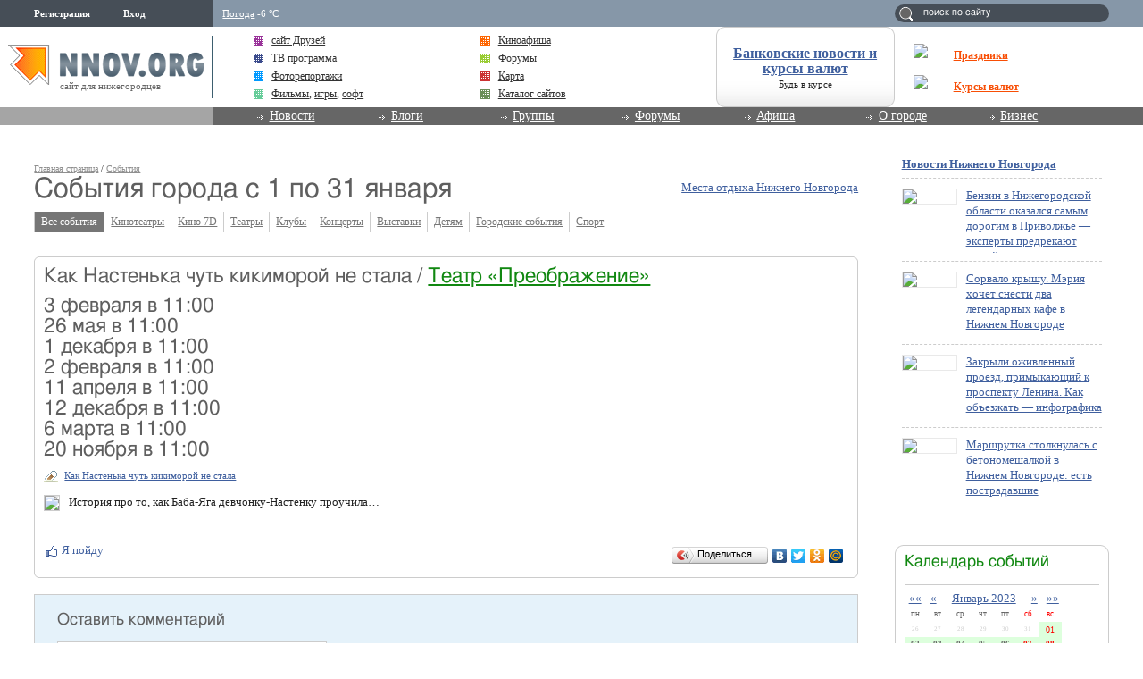

--- FILE ---
content_type: application/javascript;charset=utf-8
request_url: https://w.uptolike.com/widgets/v1/version.js?cb=cb__utl_cb_share_176926175074822
body_size: 396
content:
cb__utl_cb_share_176926175074822('1ea92d09c43527572b24fe052f11127b');